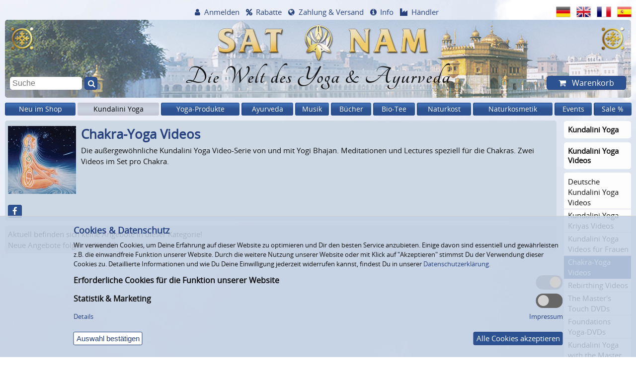

--- FILE ---
content_type: text/html; charset=windows-1252
request_url: https://www.satnam.de/de/chakra-yoga-videos/
body_size: 13891
content:
<!doctype html>
<html dir="LTR" lang="de">
<head  itemscope itemtype="http://schema.org/Website">
    <meta charset="windows-1252">
    
    <!-- Place favicon.ico and apple-touch-icon.png in the root directory -->
    <link rel="shortcut icon" type="image/x-icon" href="/favicon.ico">
    <link rel="apple-touch-icon" href="/layout_new/images/touch-icon.png">
    <link rel="icon" sizes="192x192" href="/layout_new/images/touch-icon-192.png">
    
    <meta name="viewport" content="width=device-width, initial-scale=1">
    <meta name="msapplication-config" content="none">
    
    <title>Chakra-Yoga Videos | kaufen bei Sat&nbsp;Nam Europe</title>
	<meta name="description" content="Die außergewöhnliche Kundalini Yoga Video-Serie von und mit Yogi Bhajan. Meditationen und Lectures speziell für die Chakras. Zwei Videos im Set pro Chakra.">
<meta  itemprop="name" content="Chakra-Yoga Videos | kaufen bei Sat Nam Europe">
<meta  itemprop="url" content="https://www.satnam.de/de/chakra-yoga-videos/">

<meta property="og:type" content="website">
<meta property="og:title" content="Chakra-Yoga Videos | kaufen bei Sat Nam Europe">
<meta property="og:description" content="Die außergewöhnliche Kundalini Yoga Video-Serie von und mit Yogi Bhajan. Meditationen und Lectures speziell für die Chakras. Zwei Videos im Set pro Chakra.">
<meta property="og:url" content="https://www.satnam.de/de/chakra-yoga-videos/">
<meta property="og:image" content="https://www.satnam.de/images/chakra-dvd-series-yogi-.bhajan.jpg">

    
            <link rel="canonical" href="https://www.satnam.de/de/chakra-yoga-videos/">
        
            <meta name="robots" content="noodp">
        
    
    <link rel="alternate" href="https://www.satnam.de/de/chakra-yoga-videos/" hreflang="de">
    <link rel="alternate" href="https://www.satnam.de/en/chakra-yoga-videos/" hreflang="x-default">
    <link rel="alternate" href="https://www.satnam.de/en/chakra-yoga-videos/" hreflang="en">
    <link rel="alternate" href="https://www.satnam.de/fr/videos-de-chakra-yoga/" hreflang="fr">
    <link rel="alternate" href="https://www.satnam.de/es/chakra-yoga-videos/" hreflang="es">
        <link rel="preload" href="/layout_new/css/fonts/fontawesome/fontawesome-webfont.woff2?v=4.7.0" as="font" type="font/woff2" crossorigin>
    <link rel="preload" href="/layout_new/css/fonts/Tangerine-Bold/Tangerine-Bold.ttf" as="font" type="font/ttf" crossorigin>
    <link rel="preload" href="/layout_new/css/fonts/open-sans/fonts/Regular/OpenSans-Regular.woff2?v=1.1.0" as="font" type="font/woff2" crossorigin>
    
            
    
    <link rel="stylesheet" href="/layout_new/css/main.css?v=2024_10_04">
    
    <script src="/layout_new/js/vendor/jquery-3.5.1.min.js"></script>
    <script src="/layout_new/js/plugins.min.js?v=2020_12-16-v2"></script>
    <script src="/layout_new/js/main.min.js?v=2023_06-30-2"></script>
    <script async src="/layout_new/js/vendor/lazysizes.min.js"></script>
    <script async src="/layout_new/js/plugins/jquery-ui.min.js?v=2019_02_28"></script>
        <script async src="https://cdn.epoq.de/flow/satnam-de.js?v=2022_09_29" charset="UTF-8"></script>
    <script async src="/layout_new/script/popupBox.min.js?v=2023_04_03"></script>
    
    <script>
        $(document).ready(function () {
            $("img.popupBox").each(function() {
                $link = $(this).parent('a').prop('href');
                if(!$link) $link = $(this).nextAll('a').prop('href');
                
                if ($link) {
                    $(this).createImagePopup('<a href="'+$link+'" style="background-color: transparent;"><img style="border:0;" src="'+$(this).prop('src')+'" \/><\/a>');
                }
                else {
                    $(this).createImagePopup('<img style="border:0;" src="'+$(this).prop('src')+'" \/>');
                }
            });
        });
    </script>
    <script>var $ajaxLangPrefix = "/de/";</script>
</head>

<body id="top"  class="pagetype-category">
    <div id="body-wrap" class="ym-wrapper">
                
        
        <header>
            
<div id="header-slogan">
    <a href="https://www.satnam.de/de/">
                <picture>
<source media="(max-width: 640px)" srcset="[data-uri]" data-srcset="/bilder/_layout/background/header._W640_.jpg , /bilder/_layout/background/header.jpg 2x" />
	<!-- Source-Default -->
	<source  srcset="[data-uri]" data-srcset="/bilder/_layout/background/header.jpg " />
	<!-- Fallback image -->
	<img src="[data-uri]" data-src="/bilder/_layout/background/header.jpg" alt="SAT NAM EUROPE"  title="SAT NAM EUROPE" width="1340" height="166"  class="lazyload">
</picture>                    <div class="slogan">Die Welt des Yoga &amp; Ayurveda</div>
            </a>
</div>            
            <nav id="icon-navigation" class="box box-grau40">
    <ul>
        <li><a href="#navi-items-top" title="Menü">Menü</a></li>
        <li><a href="#quick-search" title="Suche">Suche</a></li>
        <li><a href="#navi-account" title="Benutzerkonto">Benutzerkonto</a></li>
        <li><a href="#navi-service" title="Info">Info</a></li>
        <li><a href="#language-switch" title="Sprachen">Sprachen</a></li>
                <li><a href="#shopping-cart" title="Warenkorb">Warenkorb</a></li>
    </ul>
</nav>

            
            <nav id="headerNav">
    <div id="navi-account">
        <div id="headerAccount" class="hoverable">
                            <a href="javascript:toggleNavi('headerAccount');" class="hide-minified icon icon-account">Anmelden</a>
                <div id="account" class="hoverToggleBigScreen">
                    <div id="register-box" class="ym-contain-oh">
    <div class="box box-grau80">
        <div class="headline-h3">Bereits Kunde?</div>
        <form name="login" action="https://www.satnam.de/de/login.php" method="POST" class="ym-contain-oh">            <input type="hidden" name="formIsSubmitted" value="1" />
            <input type="text" name="email_address" placeholder="E-Mail oder Kundennummer"><br />
            <input type="password" name="password" placeholder="Passwort"><br />
            <a href="https://www.satnam.de/de/password_forgotten.php">Passwort vergessen?</a><br />
            <button>Anmelden</button>
        </form>
    </div>
    <div class="box box-grau80">
        <div class="headline-h3">Noch kein Kunde?</div>
        <ul class="icon icon-checked"><li>Bestellungen verfolgen</li><li>Lieferadressen verwalten</li><li>Newsletter erhalten</li></ul>        <ul class="lotus">
            <li><a href="https://www.satnam.de/de/create_account.php">Kundenkonto eröffnen</a></li>
            <li><a href="https://www.satnam.de/de/create_account.php?yogateacher=1">Yogalehrer/in-Konto eröffnen (Rabatte nutzen)</a></li>
            <li><a href="https://www.satnam.de/de/create_account.php?trader=1">Händlerkonto eröffnen</a></li>
            <li><a href="https://www.satnam.de/de/create_guestaccount.php">Als Gast bestellen (ohne Kundenkonto)</a></li>
        </ul>
    </div>
</div>

                </div>
                    </div>
    </div>
    <div id="navi-service">
        <div id="headerDiscount" class="hoverable">
                <a href="javascript:toggleNavi('headerDiscount');" class="icon icon-percent">Rabatte</a>
                <div class="hoverToggleBigScreen">
                    <ul id="menu-view-16">
<li><a href="https://www.satnam.de/de/discounts.php" class="">Rabatte bis 20 %</a></li><li><a href="https://www.satnam.de/de/conditions-wholesale.php" class="">Händler-Konditionen</a></li><li><a href="https://www.satnam.de/de/affiliate_info.php" class="">Partner-Programm</a></li></ul>                </div>
        </div>
        <div id="headerWorldwide" class="hoverable">
                <a href="https://www.satnam.de/de/payment_shipping.php" class="icon icon-globe">Zahlung &amp; Versand</a>
        </div>
        <div id="headerService" class="hoverable">
                <a href="javascript:toggleNavi('headerService');" class="icon icon-info">Info</a>
                <div class="hoverToggleBigScreen">
                                            <ul id="menu-view-15">
<li><a href="https://www.satnam.de/de/newsletter.php" class="">Newsletter</a></li><li><a href="https://www.satnam.de/de/gutscheine/" class="">Gutscheine</a></li><li><a href="https://www.satnam.de/de/reservation.php" class="">Vormerk-Service</a></li><li><a href="https://www.satnam.de/de/preislisten/" class="">Preisliste [XLSX]</a></li><li><a href="https://www.satnam.de/de/contact_us.php" class="">Kontakt</a></li><li><a href="https://www.satnam.de/de/payment_shipping.php" class="">Zahlung & Versand</a></li><li><a href="https://www.satnam.de/de/conditions.php" class="">Unsere AGB</a></li><li><a href="https://www.satnam.de/de/withdraw.php" class="">Widerrufsrecht</a></li><li><a href="https://www.satnam.de/de/privacy.php" class="">Datenschutzerklärung</a></li><li><a href="https://www.satnam.de/de/battery.php" class="">Entsorgung Batterien &amp; Elektrogeräte</a></li><li><a href="https://www.satnam.de/de/impressum.php" class="">Impressum</a></li><li><a href="https://www.satnam.de/de/about_us.php" class="">Über uns</a></li><li><a href="https://www.satnam.de/de/toplinks.php" class="">Top Links</a></li></ul>                                    </div>
        </div>
        <div id="headerResale" class="hoverable">
            <a href="https://www.satnam.de/de/conditions-wholesale.php" class="icon icon-industry">Händler</a>
        </div>
    </div>
</nav>
            <nav id="language-switch">
    <ul>
                                <li><a href="https://www.satnam.de/de/chakra-yoga-videos/" data-langclicked="de" data-flagsclicked="Header"><img src="[data-uri]" data-src="/layout_new/images/languages/german/icon.png" alt="Deutsch"  title="Deutsch" width="48" height="36"  class="lazyload"></a></li>
                                <li><a href="https://www.satnam.de/en/chakra-yoga-videos/" data-langclicked="en" data-flagsclicked="Header"><img src="[data-uri]" data-src="/layout_new/images/languages/english/icon.png" alt="English"  title="English" width="48" height="36"  class="lazyload"></a></li>
                                <li><a href="https://www.satnam.de/fr/videos-de-chakra-yoga/" data-langclicked="fr" data-flagsclicked="Header"><img src="[data-uri]" data-src="/layout_new/images/languages/french/icon.png" alt="Fran&ccedil;ais"  title="Fran&ccedil;ais" width="48" height="36"  class="lazyload"></a></li>
                                <li><a href="https://www.satnam.de/es/chakra-yoga-videos/" data-langclicked="es" data-flagsclicked="Header"><img src="[data-uri]" data-src="/layout_new/images/languages/espanol/icon.png" alt="Espa&ntilde;ol"  title="Espa&ntilde;ol" width="48" height="36"  class="lazyload"></a></li>
            </ul>
</nav>
            
<div id="quick-search">
    <form id="quick_find_ACTIVATEFORNONEPOQ" name="quick_find" action="https://www.satnam.de/de/search.php" method="get">
        <input type="text" name="keywords" placeholder="Suche" value="" class="epoq_search_box"/>
        <button class="epoq_search_button icon icon-quick-search" title="Suche" type="submit"></button>
    </form>
</div>            

<div id="shopping-cart" class="hoverable">
    <a href="https://www.satnam.de/de/shopping_cart.php" class="button hide-minified icon icon-shopping-cart" id="button-shopping-cart">
        Warenkorb    </a>
    <div class="content hoverToggleBigScreen">
                    <div class="small-text container-shopping-cart">
                
<div class="ym-contain-oh">
        
    <div class="headline-h2" >
        Warenkorb    </div>
</div>

    <p>Ihr Warenkorb ist leer.</p>


            </div>
            <div class="small-text container-reservation-cart">
                            </div>
            </div>
</div>

        </header>
        
        <nav id="navi-items-top" class="mainmenu items-navigation"><ul>
<li class="hoverable">
<a href="/de/neuheiten-sat-nam-shop/" class="first-level ">Neu im Shop</a>
</li>
<li class="hoverable">
<a href="/de/kundalini-yoga-produkte/" class="first-level active-sub">Kundalini Yoga</a>
<div class="flyout-container box">
<div class="column"> <!-- start first column -->
	<ul class="group">
		<li>
		<a href="/de/kundalini-yoga-music/" class="headline ">Kundalini Yoga Musik</a>
	<ul class="group-subcategory">
		<li><a href="/de/kundalini-yoga-musik-a-z/" class="link-subcategory ">Kundalini Yoga Musik A-Z</a></li>
		<li><a href="/de/kundalini-yoga-sadhana-musik/" class="link-subcategory ">Kundalini Yoga Sadhana Musik</a></li>
		<li><a href="/de/jap-ji-banis-kirtan-shabad-musik/" class="link-subcategory ">Jap Ji, Banis, Kirtan &amp; Shabad Musik</a></li>
		<li><a href="/de/kundalini-yoga-audio-programme/" class="link-subcategory ">Kundalini Yoga Audio-Programme</a></li>
		<li><a href="/de/mantra-download-gutscheine/" class="link-subcategory ">Mantra Download Gutscheine</a></li>
	</ul>
		</li>
	</ul>
</div> <!-- end div class=column -->
<div class="column"> <!-- start new column at breakpoint -->
	<ul class="group">
		<li>
		<a href="/de/kundalini-yoga-literatur/" class="headline ">Kundalini Yoga Bücher</a>
	<ul class="group-subcategory">
		<li><a href="/de/kundalini-yoga-literatur-deutsch/" class="link-subcategory ">Deutsche Kundalini Yoga Bücher</a></li>
		<li><a href="/de/englische-kundalini-yoga-buecher/" class="link-subcategory ">Englische Kundalini Yoga Bücher</a></li>
		<li><a href="/de/kundalini-yoga-literatur-franzoesisch/" class="link-subcategory ">Französische Kundalini Bücher</a></li>
		<li><a href="/de/kundalini-yoga-literatur-hollaendisch/" class="link-subcategory ">Niederländische Kundalini Bücher</a></li>
		<li><a href="/de/kundalini-yoga-buecher-spanisch-portugiesisch/" class="link-subcategory ">Spanische &amp; Portugiesische Kundalini Yoga Bücher</a></li>
	</ul>
		</li>
		<li class="li-link-more"><a href="/de/kundalini-yoga-literatur/" class="link-more">(2) Mehr...</a></li>
	</ul>
</div> <!-- end div class=column -->
<div class="column"> <!-- start new column at breakpoint -->
	<ul class="group">
		<li>
		<a href="/de/kundalini-yoga-videos/" class="headline active-sub">Kundalini Yoga Videos</a>
	<ul class="group-subcategory">
		<li><a href="/de/kundalini-yoga-videos-deutsch/" class="link-subcategory ">Deutsche Kundalini Yoga Videos</a></li>
		<li><a href="/de/kundalini-yoga-kriyas-videos/" class="link-subcategory ">Kundalini Yoga Kriyas Videos</a></li>
		<li><a href="/de/kundalini-yoga-videos-fuer-frauen/" class="link-subcategory ">Kundalini Yoga Videos für Frauen</a></li>
		<li><a href="/de/chakra-yoga-videos/" class="link-subcategory active">Chakra-Yoga Videos</a></li>
		<li><a href="/de/rebirthing-videos/" class="link-subcategory ">Rebirthing Videos</a></li>
		<li><a href="/de/the-masters-touch-kundalini-yoga-dvds/" class="link-subcategory ">The Master's Touch DVDs</a></li>
		<li><a href="/de/foundations-kundalini-yoga-dvds/" class="link-subcategory ">Foundations Yoga-DVDs</a></li>
	</ul>
		</li>
		<li class="li-link-more"><a href="/de/kundalini-yoga-videos/" class="link-more">(6) Mehr...</a></li>
	</ul>
</div> <!-- end div class=column -->
<div class="column"> <!-- start new column at breakpoint -->
	<ul class="group">
		<li>
		<a href="/de/yoga-gems-kundalini-yoga-cd-roms/" class="headline ">Kundalini Yoga CD-Roms (Download)</a>
		</li>
	</ul>
	<ul class="group">
		<li>
		<a href="/de/kundalini-poster-postkarten/25_705/" class="headline ">Kundalini Bilder, Poster &amp; Postkarten</a>
		</li>
	</ul>
	<ul class="group">
		<li>
		<a href="/de/kundalini-yoga-kleidung/25_715/" class="headline ">Kundalini Yoga Kleidung</a>
		</li>
	</ul>
	<ul class="group">
		<li>
		<a href="/de/yoga-muetzen-turbanstoff/" class="headline ">Yoga-Mützen &amp; Turbanstoff</a>
		</li>
	</ul>
	<ul class="group">
		<li>
		<a href="/de/tantric-nacklace-malas/25_717/" class="headline ">Tantric Necklace Malas</a>
		</li>
	</ul>
</div> <!-- end div class=column -->
<div class="column"> <!-- start new column at breakpoint -->
	<ul class="group">
		<li>
		<a href="/de/sikh-karas-und-kirpans/" class="headline ">Sikh Karas &amp; Kirpans</a>
	<ul class="group-subcategory">
		<li><a href="/de/sikh-karas-stahl/" class="link-subcategory ">Karas Stahl Classic</a></li>
		<li><a href="/de/sikh-karas-mantra-gravur/" class="link-subcategory ">Karas Stahl &amp; Mantra-Gravur</a></li>
		<li><a href="/de/sikh-karas-stahl-messing/" class="link-subcategory ">Karas Stahl &amp; Messing</a></li>
		<li><a href="/de/sikh-karas-schwarz-gold-mit-gravur/" class="link-subcategory ">Karas Schwarz-Gold &amp; Gravur</a></li>
		<li><a href="/de/khalsa-kirpan-zierdolch/" class="link-subcategory ">Khalsa Kirpans - Zierdolche</a></li>
	</ul>
		</li>
	</ul>
	<ul class="group">
		<li>
		<a href="/de/gutscheine/25_707/" class="headline ">Gutscheine</a>
		</li>
	</ul>
</div> <!-- end div class="column" -->
</div> <!-- end div class="flyout-container" -->
</li>
<li class="hoverable">
<a href="/de/yoga-produkte/" class="first-level ">Yoga-Produkte</a>
<div class="flyout-container box">
<div class="column"> <!-- start first column -->
	<ul class="group">
		<li>
		<a href="/de/yogamatten/" class="headline ">Yogamatten</a>
	<ul class="group-subcategory">
		<li><a href="/de/natur-yogamatten/" class="link-subcategory ">Natur-Yogamatten</a></li>
		<li><a href="/de/bezuege-fuer-natur-yogamatten/" class="link-subcategory ">Bezüge für Natur-Yogamatten</a></li>
		<li><a href="/de/yogamatte-yogimat-basic/" class="link-subcategory ">Yogamatte yogimat® basic</a></li>
		<li><a href="/de/yogamatte-studio-ako-yoga/" class="link-subcategory ">Yogamatte Studio OM Ako Yoga</a></li>
	</ul>
		</li>
		<li class="li-link-more"><a href="/de/yogamatten/" class="link-more">(12) Mehr...</a></li>
	</ul>
	<ul class="group">
		<li>
		<a href="/de/yogataschen-fuer-yogamatten/" class="headline ">Yogataschen</a>
	<ul class="group-subcategory">
		<li><a href="/de/yogataschen-sat-nam/" class="link-subcategory ">Yogataschen Sat Nam</a></li>
		<li><a href="/de/yogibag-yoga-taschen/" class="link-subcategory ">Yogibag Yoga-Taschen</a></li>
	</ul>
		</li>
		<li class="li-link-more"><a href="/de/yogataschen-fuer-yogamatten/" class="link-more">(3) Mehr...</a></li>
	</ul>
	<ul class="group">
		<li>
		<a href="/de/meditationskissen/" class="headline ">Meditationskissen &amp; Yoga-Bolster</a>
	<ul class="group-subcategory">
		<li><a href="/de/meditationskissen-classic/" class="link-subcategory ">Meditationskissen "Classic"</a></li>
		<li><a href="/de/meditationskissen-mond/" class="link-subcategory ">Meditationskissen "Mond"</a></li>
		<li><a href="/de/meditationskissen-sitzinsel/" class="link-subcategory ">Meditationskissen "Sitzinsel"</a></li>
	</ul>
		</li>
		<li class="li-link-more"><a href="/de/meditationskissen/" class="link-more">(3) Mehr...</a></li>
	</ul>
	<ul class="group">
		<li>
		<a href="/de/yoga-sets-fuer-einsteiger/" class="headline ">Yoga Sets für EinsteigerInnen</a>
		</li>
	</ul>
</div> <!-- end div class=column -->
<div class="column"> <!-- start new column at breakpoint -->
	<ul class="group">
		<li>
		<a href="/de/yoga-zubehoer/" class="headline ">Yoga-Zubehör</a>
	<ul class="group-subcategory">
		<li><a href="/de/meditations-hocker-yoga-hocker/" class="link-subcategory ">Meditations-Hocker</a></li>
		<li><a href="/de/yoga-hilfsmittel/" class="link-subcategory ">Yoga-Hilfsmittel</a></li>
		<li><a href="/de/yogitowel-yogatuch-yogistar/" class="link-subcategory ">Yogitowel Yogatuch</a></li>
		<li><a href="/de/meditationsdecken/68_568_693/" class="link-subcategory ">Meditationsdecken &amp; Schals</a></li>
		<li><a href="/de/yoga-timer-meditationsuhren/" class="link-subcategory ">Yoga-Timer &amp; Meditationsuhren</a></li>
	</ul>
		</li>
	</ul>
	<ul class="group">
		<li>
		<a href="/de/yoga-kleidung-yoga-fashion/" class="headline ">Yoga-Kleidung</a>
	<ul class="group-subcategory">
		<li><a href="/de/kundalini-yoga-kleidung/" class="link-subcategory ">Kundalini Yoga Kleidung</a></li>
		<li><a href="/de/vapus-bio-yoga-kleidung/" class="link-subcategory ">VAPUS Bio Yoga-Kleidung</a></li>
		<li><a href="/de/spirit-of-om-yoga-kleidung/" class="link-subcategory ">Spirit of OM Yoga-Kleidung</a></li>
	</ul>
		</li>
		<li class="li-link-more"><a href="/de/yoga-kleidung-yoga-fashion/" class="link-more">(7) Mehr...</a></li>
	</ul>
	<ul class="group">
		<li>
		<a href="/de/yoga-schmuck/" class="headline ">Yoga-Schmuck</a>
	<ul class="group-subcategory">
		<li><a href="/de/spirit-of-om-malas/" class="link-subcategory ">Spirit of OM Malas</a></li>
		<li><a href="/de/tantric-nacklace-malas/" class="link-subcategory ">Tantric Necklace Malas</a></li>
		<li><a href="/de/spirit-of-om-silberschmuck/" class="link-subcategory ">Spirit of OM Silberschmuck</a></li>
	</ul>
		</li>
		<li class="li-link-more"><a href="/de/yoga-schmuck/" class="link-more">(5) Mehr...</a></li>
	</ul>
</div> <!-- end div class=column -->
<div class="column"> <!-- start new column at breakpoint -->
	<ul class="group">
		<li>
		<a href="/de/yoga-musik/" class="headline ">Yoga-Musik</a>
	<ul class="group-subcategory">
		<li><a href="/de/yoga-musik-a-z/" class="link-subcategory ">Yoga Musik von A-Z</a></li>
		<li><a href="/de/kundalini-yoga-musik-a-z/68_569_571/" class="link-subcategory ">Kundalini Yoga Musik A-Z</a></li>
		<li><a href="/de/mantra-musik/" class="link-subcategory ">Mantra-Musik</a></li>
		<li><a href="/de/meditationsmusik/" class="link-subcategory ">Meditationsmusik</a></li>
		<li><a href="/de/entspannungsmusik/" class="link-subcategory ">Entspannungsmusik</a></li>
		<li><a href="/de/rhythm-trance-dance-cds/" class="link-subcategory ">Rhythm, Trance &amp; Dance</a></li>
		<li><a href="/de/gong-meditation-cds/" class="link-subcategory ">Gong-Meditation</a></li>
	</ul>
		</li>
	</ul>
	<ul class="group">
		<li>
		<a href="/de/yoga-buecher/" class="headline ">Yoga-Bücher</a>
	<ul class="group-subcategory">
		<li><a href="/de/yoga-meditation-koerperarbeit/" class="link-subcategory ">Yoga, Meditation, Körperarbeit</a></li>
		<li><a href="/de/kundalini-yoga-literatur-deutsch/68_578_580/" class="link-subcategory ">Deutsche Kundalini Yoga Bücher</a></li>
		<li><a href="/de/englische-kundalini-yoga-buecher/68_578_581/" class="link-subcategory ">Englische Kundalini Yoga Bücher</a></li>
		<li><a href="/de/kundalini-yoga-literatur-franzoesisch/68_578_582/" class="link-subcategory ">Französische Kundalini Bücher</a></li>
		<li><a href="/de/kundalini-yoga-buecher-spanisch-portugiesisch/68_578_584/" class="link-subcategory ">Spanische &amp; Portugiesische Kundalini Yoga Bücher</a></li>
	</ul>
		</li>
		<li class="li-link-more"><a href="/de/yoga-buecher/" class="link-more">(2) Mehr...</a></li>
	</ul>
</div> <!-- end div class=column -->
<div class="column"> <!-- start new column at breakpoint -->
	<ul class="group">
		<li>
		<a href="/de/yoga-videos/" class="headline ">Yoga-Videos</a>
	<ul class="group-subcategory">
		<li><a href="/de/yoga-inspiration-lifestyle-videos/" class="link-subcategory ">Yoga, Inspiration &amp; Lifestyle Videos</a></li>
		<li><a href="/de/kundalini-yoga-videos-deutsch/68_93_586/" class="link-subcategory ">Deutsche Kundalini Yoga Videos</a></li>
		<li><a href="/de/kundalini-yoga-kriyas-videos/68_93_587/" class="link-subcategory ">Kundalini Yoga Kriyas Videos</a></li>
		<li><a href="/de/kundalini-yoga-videos-fuer-frauen/68_93_588/" class="link-subcategory ">Kundalini Yoga Videos für Frauen</a></li>
		<li><a href="/de/chakra-yoga-videos/68_93_589/" class="link-subcategory ">Chakra-Yoga Videos</a></li>
		<li><a href="/de/rebirthing-videos/68_93_591/" class="link-subcategory ">Rebirthing Videos</a></li>
		<li><a href="/de/the-masters-touch-kundalini-yoga-dvds/68_93_590/" class="link-subcategory ">The Master's Touch DVDs</a></li>
		<li><a href="/de/foundations-kundalini-yoga-dvds/68_93_593/" class="link-subcategory ">Foundations Yoga-DVDs</a></li>
	</ul>
		</li>
		<li class="li-link-more"><a href="/de/yoga-videos/" class="link-more">(3) Mehr...</a></li>
	</ul>
	<ul class="group">
		<li>
		<a href="/de/yoga-ambiente/" class="headline ">Yoga-Ambiente</a>
	<ul class="group-subcategory">
		<li><a href="/de/musikinstrumente/" class="link-subcategory ">Musikinstrumente</a></li>
		<li><a href="/de/yoga-poster-wandschmuck/" class="link-subcategory ">Yoga Poster &amp; Wandschmuck</a></li>
		<li><a href="/de/yandalas-mandala-poster/" class="link-subcategory ">Yandalas - Mandala Poster</a></li>
	</ul>
		</li>
		<li class="li-link-more"><a href="/de/yoga-ambiente/" class="link-more">(2) Mehr...</a></li>
	</ul>
</div> <!-- end div class=column -->
<div class="column"> <!-- start new column at breakpoint -->
	<ul class="group">
		<li>
		<a href="/de/shakticards/" class="headline ">Shakticards Postkarten &amp; Poster</a>
	<ul class="group-subcategory">
		<li><a href="/de/shakticards-yoga-postkarten/" class="link-subcategory ">Shakticards Yoga-Postkarten</a></li>
		<li><a href="/de/shakticards-mandala-postkarten/" class="link-subcategory ">Shakticards Mandala Postkarten</a></li>
	</ul>
		</li>
		<li class="li-link-more"><a href="/de/shakticards/" class="link-more">(4) Mehr...</a></li>
	</ul>
	<ul class="group">
		<li>
		<a href="/de/yoga-kunst-postkarten-poster/" class="headline ">Yoga Kunst-Postkarten &amp; Poster</a>
	<ul class="group-subcategory">
		<li><a href="/de/yandalas-mandala-poster/68_389_708/" class="link-subcategory ">Yandalas - Mandala Poster</a></li>
		<li><a href="/de/soulflower-mandala-karten/" class="link-subcategory ">Soulflower Mandala-Karten</a></li>
	</ul>
		</li>
		<li class="li-link-more"><a href="/de/yoga-kunst-postkarten-poster/" class="link-more">(5) Mehr...</a></li>
	</ul>
	<ul class="group">
		<li>
		<a href="/de/excellent-life-yoga-study-artprints/" class="headline ">Excellent Life Yoga Study Artprints</a>
		</li>
	</ul>
	<ul class="group">
		<li>
		<a href="/de/raeucherstaebchen-aromaoele/" class="headline ">Räucherstäbchen &amp; Düfte</a>
	<ul class="group-subcategory">
		<li><a href="/de/raeucherstaebchen-klassiker/" class="link-subcategory ">Räucherstäbchen-Klassiker</a></li>
		<li><a href="/de/ha-tha-balsame-duft-produkte/" class="link-subcategory ">HA-THA Balsame &amp; Duft-Produkte</a></li>
		<li><a href="/de/fiore-doriente/" class="link-subcategory ">Fiore D'Oriente Incense</a></li>
	</ul>
		</li>
		<li class="li-link-more"><a href="/de/raeucherstaebchen-aromaoele/" class="link-more">(6) Mehr...</a></li>
	</ul>
	<ul class="group">
		<li>
		<a href="/de/gutscheine/68_658/" class="headline ">Gutscheine</a>
		</li>
	</ul>
</div> <!-- end div class="column" -->
</div> <!-- end div class="flyout-container" -->
</li>
<li class="hoverable">
<a href="/de/ayurveda-produkte/" class="first-level ">Ayurveda</a>
<div class="flyout-container box">
<div class="column"> <!-- start first column -->
	<ul class="group">
		<li>
		<a href="/de/ayurveda-tee/" class="headline ">Ayurveda-Tees</a>
	<ul class="group-subcategory">
		<li><a href="/de/yogi-tee-beutel/" class="link-subcategory ">Yogi Tee im Beutel</a></li>
		<li><a href="/de/yogi-tee-lose-chai-classic/563_605_607/" class="link-subcategory ">Yogi Tee lose &amp; Yoga Chai</a></li>
		<li><a href="/de/yogi-tee-geschenk-artikel/563_605_731/" class="link-subcategory ">Yogi Tee Geschenk-Artikel</a></li>
		<li><a href="/de/yogi-chai/563_605_608/" class="link-subcategory ">Yogi Chai - fertiger Yogi Tee</a></li>
		<li><a href="/de/yogi-tee-displays/563_605_728/" class="link-subcategory ">Yogi Tee Displays</a></li>
		<li><a href="/de/shoti-maa-chakras-tees/563_605_609/" class="link-subcategory ">Shoti Maa Chakra-Tees</a></li>
		<li><a href="/de/shoti-maa-5-elemente-tees/563_605_610/" class="link-subcategory ">Shoti Maa 5 Elemente Tees</a></li>
		<li><a href="/de/balance-your-day-shoti-maa-tees/563_605_611/" class="link-subcategory ">Shoti Maa Balance Your Day Tees</a></li>
		<li><a href="/de/pukka-tee-pukka-herbs/" class="link-subcategory ">Pukka Bio Tee – Inspiring Change</a></li>
		<li><a href="/de/maharishi-ayurveda-tee/" class="link-subcategory ">Maharishi Ayurveda Tee</a></li>
		<li><a href="/de/numi-tee/" class="link-subcategory ">Numi Tee - Celebrating Pure Tea</a></li>
		<li><a href="/de/cosmoveda-ayurveda-tee-bio-teebeutel/563_605_619/" class="link-subcategory ">Cosmoveda Bio Ayurveda Tee, Teebeutel</a></li>
	</ul>
		</li>
		<li class="li-link-more"><a href="/de/ayurveda-tee/" class="link-more">(1) Mehr...</a></li>
	</ul>
</div> <!-- end div class=column -->
<div class="column"> <!-- start new column at breakpoint -->
	<ul class="group">
		<li>
		<a href="/de/ayurveda-coffee-amp-drinks/" class="headline ">Ayurveda-Kaffee &amp; Wellness-Drinks</a>
		</li>
	</ul>
	<ul class="group">
		<li>
		<a href="/de/ayurveda-lebensmittel/" class="headline ">Ayurveda-Lebensmittel</a>
	<ul class="group-subcategory">
		<li><a href="/de/basmati-reis-dal-mehle-bio/" class="link-subcategory ">Basmati-Reis, Dal &amp; Mehle Bio</a></li>
		<li><a href="/de/bio-muesli-porridge/" class="link-subcategory ">Bio-Müsli &amp; Porridge</a></li>
		<li><a href="/de/ghee-oele-bio/" class="link-subcategory ">Ghee &amp; Öle Bio</a></li>
		<li><a href="/de/ayurveda-zucker-bio-suessmittel/563_628_636/" class="link-subcategory ">Ayurveda-Zucker &amp; Bio-Süßmittel</a></li>
		<li><a href="/de/chyawanprash-amla-fruchtmus/563_628_642/" class="link-subcategory ">Chyawan Prash &amp; Kräuter-Mus</a></li>
		<li><a href="/de/govinda-frucht-snacks/563_628_641/" class="link-subcategory ">Fruchtsnacks &amp; Trockenfrüchte</a></li>
	</ul>
		</li>
	</ul>
</div> <!-- end div class=column -->
<div class="column"> <!-- start new column at breakpoint -->
	<ul class="group">
		<li>
		<a href="/de/bio-gewuerze-chutneys/563_640/" class="headline ">Bio-Gewürze, Chutney &amp; Co.</a>
	<ul class="group-subcategory">
		<li><a href="/de/gewuerze-kraeuter-bio/563_640_133/" class="link-subcategory ">Gewürze &amp; Kräuter Bio A-Z</a></li>
		<li><a href="/de/classic-ayurveda-gewuerzmischungen/563_640_279/" class="link-subcategory ">Classic Ayurveda Gewürzmischungen</a></li>
		<li><a href="/de/maharishi-churnas-bio/563_640_137/" class="link-subcategory ">Maharishi Bio-Churnas</a></li>
	</ul>
		</li>
		<li class="li-link-more"><a href="/de/bio-gewuerze-chutneys/563_640/" class="link-more">(3) Mehr...</a></li>
	</ul>
	<ul class="group">
		<li>
		<a href="/de/ayurveda-nahrungsergaenzungen/" class="headline ">Ayurveda-Nahrungsergänzungen</a>
	<ul class="group-subcategory">
		<li><a href="/de/ayurveda-kraeuter-kapseln-tabletten/563_644_645/" class="link-subcategory ">Ayurveda Kräuter Kapseln &amp; Tabletten</a></li>
		<li><a href="/de/ayurveda-kraeuter-lose/563_644_690/" class="link-subcategory ">Ayurveda-Kräuter lose</a></li>
		<li><a href="/de/maharishi-ayurveda-rasayanas/563_644_646/" class="link-subcategory ">Maharishi Rasayanas &amp; Kräuter</a></li>
		<li><a href="/de/ayurveda-care-nahrungsergaenzungen/563_644_1061261/" class="link-subcategory ">Ayurveda CARE Nahrungsergänzungen</a></li>
		<li><a href="/de/chyawanprash-amla-fruchtmus/563_644_647/" class="link-subcategory ">Chyawan Prash &amp; Kräuter-Mus</a></li>
		<li><a href="/de/amalaki-ayurveda-produkte/563_644_648/" class="link-subcategory ">Amalaki-Produkte</a></li>
	</ul>
		</li>
	</ul>
</div> <!-- end div class=column -->
<div class="column"> <!-- start new column at breakpoint -->
	<ul class="group">
		<li>
		<a href="/de/ayurveda-kosmetik/563_650/" class="headline ">Ayurveda-Kosmetik</a>
	<ul class="group-subcategory">
		<li><a href="/de/ayurveda-gesichtspflege/563_650_194/" class="link-subcategory ">Ayurveda-Gesichtspflege</a></li>
		<li><a href="/de/ayurveda-duschgele/563_650_197/" class="link-subcategory ">Ayurveda-Duschgele</a></li>
		<li><a href="/de/ayurveda-haarpflege/563_650_195/" class="link-subcategory ">Ayurveda-Haarpflege</a></li>
		<li><a href="/de/ayurveda-hautpflege/563_650_199/" class="link-subcategory ">Ayurveda-Hautpflege</a></li>
		<li><a href="/de/maharishi-ayurveda-naturkosmetik/563_650_723/" class="link-subcategory ">Maharishi Ayurveda Naturkosmetik</a></li>
	</ul>
		</li>
		<li class="li-link-more"><a href="/de/ayurveda-kosmetik/563_650/" class="link-more">(8) Mehr...</a></li>
	</ul>
	<ul class="group">
		<li>
		<a href="/de/zahnpflege-mundpflege/" class="headline ">Natürliche Zahn- &amp; Mundpflege</a>
	<ul class="group-subcategory">
		<li><a href="/de/ayurvedische-zahnpasta-zahnpulver-zahnpflege/" class="link-subcategory ">Zahnpasta, Zahnpulver &amp; Zahnpflege</a></li>
		<li><a href="/de/ayurveda-zungenschaber/" class="link-subcategory ">Ayurveda-Zungenschaber</a></li>
		<li><a href="/de/ayurveda-mundspuelung-mundpflege/" class="link-subcategory ">Mundspülung &amp; Mundpflege</a></li>
		<li><a href="/de/bambus-zahnbuersten-zahnseide/" class="link-subcategory ">Bambus-Zahnbürsten &amp; Zahnseide</a></li>
	</ul>
		</li>
	</ul>
</div> <!-- end div class=column -->
<div class="column"> <!-- start new column at breakpoint -->
	<ul class="group">
		<li>
		<a href="/de/ayurveda-massageoele/" class="headline ">Ayurveda-Massageöle &amp; Zubehör</a>
	<ul class="group-subcategory">
		<li><a href="/de/sesamoel-aurvedisch/" class="link-subcategory ">Sesam-Öle</a></li>
		<li><a href="/de/ayurveda-basis-oele/" class="link-subcategory ">Basis-Öle</a></li>
		<li><a href="/de/traditionelle-ayurveda-oele/" class="link-subcategory ">Traditionelle Ayurveda-Öle</a></li>
		<li><a href="/de/maharishi-ayurveda-massage-oele/" class="link-subcategory ">Maharishi Ayurveda Öle</a></li>
		<li><a href="/de/amrita-organics-massage-oele-balsame/" class="link-subcategory ">Amrita Organics Massage-Öle &amp; Balsam</a></li>
	</ul>
		</li>
		<li class="li-link-more"><a href="/de/ayurveda-massageoele/" class="link-more">(5) Mehr...</a></li>
	</ul>
	<ul class="group">
		<li>
		<a href="/de/neti-kaennchen-nasalpflege/" class="headline ">Neti-Kännchen &amp; Nasalpflege</a>
		</li>
	</ul>
	<ul class="group">
		<li>
		<a href="/de/ayurvedische-aromaoele/563_651/" class="headline ">Ayurvedische Aromaöle</a>
		</li>
	</ul>
	<ul class="group">
		<li>
		<a href="/de/ayurveda-raeucherstaebcehen-von-nimi/563_652/" class="headline ">Nimi Ayurveda-Räucherstäbchen</a>
		</li>
	</ul>
	<ul class="group">
		<li>
		<a href="/de/gutscheine/563_661/" class="headline ">Gutscheine</a>
		</li>
	</ul>
</div> <!-- end div class="column" -->
</div> <!-- end div class="flyout-container" -->
</li>
<li class="hoverable">
<a href="/de/meditationsmusik-yogamusik-cds/" class="first-level ">Musik</a>
<div class="flyout-container box">
<div class="column"> <!-- start first column -->
	<ul class="group">
		<li>
		<a href="/de/yoga-musik-a-z/69_570/" class="headline ">Yoga Musik von A-Z</a>
		</li>
	</ul>
	<ul class="group">
		<li>
		<a href="/de/kundalini-yoga-music/69_572/" class="headline ">Kundalini Yoga Musik</a>
	<ul class="group-subcategory">
		<li><a href="/de/kundalini-yoga-musik-a-z/69_572_26/" class="link-subcategory ">Kundalini Yoga Musik A-Z</a></li>
		<li><a href="/de/kundalini-yoga-sadhana-musik/69_572_307/" class="link-subcategory ">Kundalini Yoga Sadhana Musik</a></li>
		<li><a href="/de/jap-ji-banis-kirtan-shabad-musik/69_572_258/" class="link-subcategory ">Jap Ji, Banis, Kirtan &amp; Shabad Musik</a></li>
		<li><a href="/de/kundalini-yoga-audio-programme/69_572_62/" class="link-subcategory ">Kundalini Yoga Audio-Programme</a></li>
		<li><a href="/de/mantra-download-gutscheine/69_572_387/" class="link-subcategory ">Mantra Download Gutscheine</a></li>
	</ul>
		</li>
	</ul>
</div> <!-- end div class=column -->
<div class="column"> <!-- start new column at breakpoint -->
	<ul class="group">
		<li>
		<a href="/de/mantra-musik/69_573/" class="headline ">Mantra-Musik</a>
		</li>
	</ul>
	<ul class="group">
		<li>
		<a href="/de/east-meets-west-musik/" class="headline ">East meets West</a>
		</li>
	</ul>
	<ul class="group">
		<li>
		<a href="/de/meditationsmusik/69_574/" class="headline ">Meditationsmusik</a>
		</li>
	</ul>
	<ul class="group">
		<li>
		<a href="/de/gong-meditation-cds/69_576/" class="headline ">Gong-Meditation</a>
		</li>
	</ul>
	<ul class="group">
		<li>
		<a href="/de/entspannungsmusik/69_575/" class="headline ">Entspannungsmusik</a>
		</li>
	</ul>
</div> <!-- end div class=column -->
<div class="column"> <!-- start new column at breakpoint -->
	<ul class="group">
		<li>
		<a href="/de/rhythm-trance-dance-cds/69_577/" class="headline ">Rhythm, Trance &amp; Dance</a>
		</li>
	</ul>
	<ul class="group">
		<li>
		<a href="/de/music-for-healing-reiki-ayurveda/" class="headline ">Heilung, Reiki &amp; Ayurveda-Musik</a>
		</li>
	</ul>
</div> <!-- end div class=column -->
<div class="column"> <!-- start new column at breakpoint -->
	<ul class="group">
		<li>
		<a href="/de/musik-specials/" class="headline ">Musik-Specials</a>
	<ul class="group-subcategory">
		<li><a href="/de/weltvolle-musik/" class="link-subcategory ">Weltvolle Musik</a></li>
		<li><a href="/de/osho-musik/" class="link-subcategory ">Music from the World of OSHO</a></li>
	</ul>
		</li>
	</ul>
</div> <!-- end div class=column -->
<div class="column"> <!-- start new column at breakpoint -->
	<ul class="group">
		<li>
		<a href="/de/musikinstrumente/69_660/" class="headline ">Musikinstrumente</a>
		</li>
	</ul>
	<ul class="group">
		<li>
		<a href="/de/gutscheine/69_662/" class="headline ">Gutscheine</a>
		</li>
	</ul>
</div> <!-- end div class="column" -->
</div> <!-- end div class="flyout-container" -->
</li>
<li class="hoverable">
<a href="/de/yoga-ayurveda-buecher/" class="first-level ">Bücher</a>
<div class="flyout-container box">
<div class="column"> <!-- start first column -->
	<ul class="group">
		<li>
		<a href="/de/kundalini-yoga-literatur/94_668/" class="headline ">Kundalini Yoga Bücher</a>
	<ul class="group-subcategory">
		<li><a href="/de/kundalini-yoga-literatur-deutsch/94_668_57/" class="link-subcategory ">Deutsche Kundalini Yoga Bücher</a></li>
		<li><a href="/de/englische-kundalini-yoga-buecher/94_668_58/" class="link-subcategory ">Englische Kundalini Yoga Bücher</a></li>
		<li><a href="/de/kundalini-yoga-literatur-franzoesisch/94_668_59/" class="link-subcategory ">Französische Kundalini Bücher</a></li>
	</ul>
		</li>
		<li class="li-link-more"><a href="/de/kundalini-yoga-literatur/94_668/" class="link-more">(4) Mehr...</a></li>
	</ul>
</div> <!-- end div class=column -->
<div class="column"> <!-- start new column at breakpoint -->
	<ul class="group">
		<li>
		<a href="/de/yoga-meditation-koerperarbeit/94_669/" class="headline ">Yoga, Meditation, Körperarbeit</a>
		</li>
	</ul>
	<ul class="group">
		<li>
		<a href="/de/ayurveda-buecher/" class="headline ">Ayurveda-Bücher</a>
		</li>
	</ul>
	<ul class="group">
		<li>
		<a href="/de/ayurvedische-gesunde-kochbuecher/" class="headline ">Ayurvedisch &amp; gesund Kochen</a>
		</li>
	</ul>
</div> <!-- end div class=column -->
<div class="column"> <!-- start new column at breakpoint -->
	<ul class="group">
		<li>
		<a href="/de/alternativ-ganzheitlich-heilen/" class="headline ">Alternativ &amp; Ganzheitlich heilen</a>
		</li>
	</ul>
	<ul class="group">
		<li>
		<a href="/de/literatur-spiritualitaet-bewusstsein/" class="headline ">Spiritualität &amp; Bewusstsein</a>
		</li>
	</ul>
</div> <!-- end div class=column -->
<div class="column"> <!-- start new column at breakpoint -->
	<ul class="group">
		<li>
		<a href="/de/produktbegleitende-literatur/" class="headline ">Bücher zu unseren Produkten</a>
		</li>
	</ul>
</div> <!-- end div class=column -->
<div class="column"> <!-- start new column at breakpoint -->
	<ul class="group">
		<li>
		<a href="/de/gutscheine/94_663/" class="headline ">Gutscheine</a>
		</li>
	</ul>
</div> <!-- end div class="column" -->
</div> <!-- end div class="flyout-container" -->
</li>
<li class="hoverable">
<a href="/de/bio-tee-ayurveda-tee/" class="first-level ">Bio-Tee</a>
<div class="flyout-container box">
<div class="column"> <!-- start first column -->
	<ul class="group">
		<li>
		<a href="/de/yogi-tee/" class="headline ">Yogi Tee</a>
	<ul class="group-subcategory">
		<li><a href="/de/neue-yogi-tees/" class="link-subcategory ">Neue Yogi Tees - jetzt probieren!</a></li>
		<li><a href="/de/yogi-tee-lose-chai-classic/" class="link-subcategory ">Yogi Tee lose &amp; Yoga Chai</a></li>
		<li><a href="/de/yogi-tee-classic-gewuerztees/" class="link-subcategory ">Yogi Tee Classic Gewürztees</a></li>
		<li><a href="/de/yogi-tee-fuer-die-sinne/" class="link-subcategory ">Yogi Tee Für die Sinne</a></li>
		<li><a href="/de/yogi-tee-ayurvedische-kraeuterrezepte/" class="link-subcategory ">Yogi Tee Ayurveda-Tees</a></li>
		<li><a href="/de/yogi-tee-frauen-tees/" class="link-subcategory ">Yogi Tee Frauen Tees</a></li>
		<li><a href="/de/yogi-tee-gruentees/" class="link-subcategory ">Yogi Tee Grüntees</a></li>
		<li><a href="/de/yogi-tee-chai-mischungen/" class="link-subcategory ">Yogi Tee Chai-Mischungen</a></li>
		<li><a href="/de/yogi-tee-winter-fit/" class="link-subcategory ">Yogi Tee Winter-Fit</a></li>
		<li><a href="/de/yogi-chai/" class="link-subcategory ">Yogi Chai - fertiger Yogi Tee</a></li>
		<li><a href="/de/yogi-tee-geschenk-artikel/" class="link-subcategory ">Yogi Tee Geschenk-Artikel</a></li>
	</ul>
		</li>
		<li class="li-link-more"><a href="/de/yogi-tee/" class="link-more">(2) Mehr...</a></li>
	</ul>
</div> <!-- end div class=column -->
<div class="column"> <!-- start new column at breakpoint -->
	<ul class="group">
		<li>
		<a href="/de/shoti-maa-tee/" class="headline ">Shoti Maa Tee</a>
	<ul class="group-subcategory">
		<li><a href="/de/shoti-maa-chakras-tees/" class="link-subcategory ">Shoti Maa Chakra-Tees</a></li>
		<li><a href="/de/shoti-maa-5-elemente-tees/" class="link-subcategory ">Shoti Maa 5 Elemente Tees</a></li>
		<li><a href="/de/balance-your-day-shoti-maa-tees/" class="link-subcategory ">Shoti Maa Balance Your Day Tees</a></li>
		<li><a href="/de/shoti-maa-triple-power-tees/" class="link-subcategory ">Shoti Maa Triple Power Tees</a></li>
	</ul>
		</li>
	</ul>
	<ul class="group">
		<li>
		<a href="/de/hari-tee/" class="headline ">Hari Tee - Eine neue Dimension</a>
		</li>
	</ul>
	<ul class="group">
		<li>
		<a href="/de/shoti-maa-tee-hari-tee-geschenk-boxen/" class="headline ">Shoti Maa &amp; Hari Tee Geschenk-Boxen</a>
		</li>
	</ul>
</div> <!-- end div class=column -->
<div class="column"> <!-- start new column at breakpoint -->
	<ul class="group">
		<li>
		<a href="/de/pukka-tee-pukka-herbs/106_623/" class="headline ">Pukka Bio Tee – Inspiring Change</a>
		</li>
	</ul>
	<ul class="group">
		<li>
		<a href="/de/maharishi-ayurveda-tee/106_624/" class="headline ">Maharishi Ayurveda Tee</a>
		</li>
	</ul>
	<ul class="group">
		<li>
		<a href="/de/numi-tee/106_625/" class="headline ">Numi Tee - Celebrating Pure Tea</a>
		</li>
	</ul>
	<ul class="group">
		<li>
		<a href="/de/choice-premium-tee/" class="headline ">CHOICE – Authentisch. Fair. Bio.</a>
	<ul class="group-subcategory">
		<li><a href="/de/choice-premium-bio-schwarztees/" class="link-subcategory ">CHOICE Premium Bio Schwarztees</a></li>
		<li><a href="/de/choice-premium-bio-gruentees/" class="link-subcategory ">CHOICE Premium Bio Grüntees</a></li>
		<li><a href="/de/choice-premium-bio-kraeutertees/" class="link-subcategory ">CHOICE Premium Bio Kräutertees</a></li>
		<li><a href="/de/choice-schwarztee-gruentee-lose/" class="link-subcategory ">CHOICE lose Premium Bio Schwarz- &amp; Grüntees</a></li>
	</ul>
		</li>
	</ul>
</div> <!-- end div class=column -->
<div class="column"> <!-- start new column at breakpoint -->
	<ul class="group">
		<li>
		<a href="/de/cosmoveda-ayurveda-tee/" class="headline ">Cosmoveda Ayurveda-Tee</a>
	<ul class="group-subcategory">
		<li><a href="/de/cosmoveda-ayurveda-tee-bio-teebeutel/" class="link-subcategory ">Cosmoveda Bio Ayurveda Tee, Teebeutel</a></li>
		<li><a href="/de/cosmoveda-instant-chai/" class="link-subcategory ">Cosmoveda Instant Chai</a></li>
	</ul>
		</li>
	</ul>
	<ul class="group">
		<li>
		<a href="/de/ayurveda-coffee-amp-drinks/106_627/" class="headline ">Ayurveda-Kaffee &amp; Wellness-Drinks</a>
		</li>
	</ul>
	<ul class="group">
		<li>
		<a href="/de/gruener-tee-bio/" class="headline ">Grüner Tee Bio</a>
		</li>
	</ul>
	<ul class="group">
		<li>
		<a href="/de/rooibos-tee-bio/" class="headline ">Rooibos-Tee Bio</a>
		</li>
	</ul>
	<ul class="group">
		<li>
		<a href="/de/schwarzer-tee/" class="headline ">Schwarzer Tee Bio</a>
		</li>
	</ul>
	<ul class="group">
		<li>
		<a href="/de/gutscheine/106_664/" class="headline ">Gutscheine</a>
		</li>
	</ul>
</div> <!-- end div class="column" -->
</div> <!-- end div class="flyout-container" -->
</li>
<li class="hoverable">
<a href="/de/naturkost-bio-lebensmittel/" class="first-level ">Naturkost</a>
<div class="flyout-container box">
<div class="column"> <!-- start first column -->
	<ul class="group">
		<li>
		<a href="/de/bio-lebensmittel/" class="headline ">Bio-Lebensmittel</a>
	<ul class="group-subcategory">
		<li><a href="/de/basmati-reis-dal-mehle-bio/171_631_632/" class="link-subcategory ">Basmati-Reis, Dal &amp; Mehle Bio</a></li>
		<li><a href="/de/ghee-oele-bio/171_631_635/" class="link-subcategory ">Ghee &amp; Öle Bio</a></li>
		<li><a href="/de/griechisches-bio-olivenoel-oliven-produkte/" class="link-subcategory ">Olivi Griechisches Bio-Olivenöl &amp; Oliven-Produkte</a></li>
		<li><a href="/de/bio-muesli-porridge/171_631_633/" class="link-subcategory ">Bio-Müsli &amp; Porridge</a></li>
		<li><a href="/de/ayurveda-zucker-bio-suessmittel/" class="link-subcategory ">Ayurveda-Zucker &amp; Bio-Süßmittel</a></li>
		<li><a href="/de/stevia-produkte/" class="link-subcategory ">Stevia-Produkte</a></li>
		<li><a href="/de/essener-brot-aus-gekeimtem-getreide/" class="link-subcategory ">Brot aus gekeimtem Getreide</a></li>
		<li><a href="/de/brotaufstriche-bio-nussmuse/" class="link-subcategory ">Brotaufstriche &amp; Bio-Nussmuse</a></li>
		<li><a href="/de/bio-snacks-wuerzig/" class="link-subcategory ">Würzige Snacks</a></li>
	</ul>
		</li>
	</ul>
</div> <!-- end div class=column -->
<div class="column"> <!-- start new column at breakpoint -->
	<ul class="group">
		<li>
		<a href="/de/bio-gewuerze-chutneys/" class="headline ">Bio-Gewürze, Chutney &amp; Co.</a>
	<ul class="group-subcategory">
		<li><a href="/de/gewuerze-kraeuter-bio/" class="link-subcategory ">Gewürze &amp; Kräuter Bio A-Z</a></li>
		<li><a href="/de/classic-ayurveda-gewuerzmischungen/" class="link-subcategory ">Classic Ayurveda Gewürzmischungen</a></li>
		<li><a href="/de/maharishi-churnas-bio/" class="link-subcategory ">Maharishi Bio-Churnas</a></li>
		<li><a href="/de/cosmoveda-bio-masalas/" class="link-subcategory ">Cosmoveda Bio-Masalas</a></li>
		<li><a href="/de/cosmoveda-einzel-gewuerze-bio/" class="link-subcategory ">Cosmoveda Einzel-Gewürze Bio</a></li>
	</ul>
		</li>
		<li class="li-link-more"><a href="/de/bio-gewuerze-chutneys/" class="link-more">(1) Mehr...</a></li>
	</ul>
</div> <!-- end div class=column -->
<div class="column"> <!-- start new column at breakpoint -->
	<ul class="group">
		<li>
		<a href="/de/kristallsalz-black-salt-gourmet-salz/" class="headline ">Kristallsalz, Black Salt, Gourmet-Salz</a>
		</li>
	</ul>
	<ul class="group">
		<li>
		<a href="/de/superfoods/" class="headline ">Superfoods – gesund essen</a>
		</li>
	</ul>
	<ul class="group">
		<li>
		<a href="/de/govinda-frucht-snacks/" class="headline ">Fruchtsnacks &amp; Trockenfrüchte</a>
		</li>
	</ul>
	<ul class="group">
		<li>
		<a href="/de/govinda-laddu-kekse-riegel/" class="headline ">Laddu, Kekse &amp; Riegel</a>
		</li>
	</ul>
</div> <!-- end div class=column -->
<div class="column"> <!-- start new column at breakpoint -->
	<ul class="group">
		<li>
		<a href="/de/nahrungsergaenzungsmittel/" class="headline ">Nahrungsergänzungsmittel</a>
	<ul class="group-subcategory">
		<li><a href="/de/chyawanprash-amla-fruchtmus/" class="link-subcategory ">Chyawan Prash &amp; Kräuter-Mus</a></li>
		<li><a href="/de/amalaki-ayurveda-produkte/" class="link-subcategory ">Amalaki-Produkte</a></li>
		<li><a href="/de/ayurveda-kraeuter-kapseln-tabletten/" class="link-subcategory ">Ayurveda Kräuter Kapseln &amp; Tabletten</a></li>
		<li><a href="/de/ayurveda-kraeuter-lose/" class="link-subcategory ">Ayurveda-Kräuter lose</a></li>
		<li><a href="/de/maharishi-ayurveda-rasayanas/" class="link-subcategory ">Maharishi Rasayanas &amp; Kräuter</a></li>
		<li><a href="/de/ayurveda-care-nahrungsergaenzungen/" class="link-subcategory ">Ayurveda CARE Nahrungsergänzungen</a></li>
		<li><a href="/de/spirulina-chlorella-gerstengras/" class="link-subcategory ">Spirulina, Chlorella &amp; Co.</a></li>
	</ul>
		</li>
		<li class="li-link-more"><a href="/de/nahrungsergaenzungsmittel/" class="link-more">(2) Mehr...</a></li>
	</ul>
</div> <!-- end div class=column -->
<div class="column"> <!-- start new column at breakpoint -->
	<ul class="group">
		<li>
		<a href="/de/ayurveda-coffee-amp-drinks/171_639/" class="headline ">Ayurveda-Kaffee &amp; Wellness-Drinks</a>
		</li>
	</ul>
	<ul class="group">
		<li>
		<a href="/de/haushaltsartikel/" class="headline ">Haushaltsartikel</a>
		</li>
	</ul>
	<ul class="group">
		<li>
		<a href="/de/gutscheine/171_665/" class="headline ">Gutscheine</a>
		</li>
	</ul>
</div> <!-- end div class="column" -->
</div> <!-- end div class="flyout-container" -->
</li>
<li class="hoverable">
<a href="/de/naturkosmetik/" class="first-level ">Naturkosmetik</a>
<div class="flyout-container box">
<div class="column"> <!-- start first column -->
	<ul class="group">
		<li>
		<a href="/de/ayurveda-kosmetik/" class="headline ">Ayurveda-Kosmetik</a>
	<ul class="group-subcategory">
		<li><a href="/de/ayurveda-gesichtspflege/" class="link-subcategory ">Ayurveda-Gesichtspflege</a></li>
		<li><a href="/de/ayurveda-duschgele/" class="link-subcategory ">Ayurveda-Duschgele</a></li>
		<li><a href="/de/ayurveda-haarpflege/" class="link-subcategory ">Ayurveda-Haarpflege</a></li>
		<li><a href="/de/ayurveda-hautpflege/" class="link-subcategory ">Ayurveda-Hautpflege</a></li>
		<li><a href="/de/maharishi-ayurveda-naturkosmetik/" class="link-subcategory ">Maharishi Ayurveda Naturkosmetik</a></li>
		<li><a href="/de/cosmoveda-ayurveda-pflegeoele/" class="link-subcategory ">Cosmoveda Ayurveda Pflegeöle</a></li>
	</ul>
		</li>
		<li class="li-link-more"><a href="/de/ayurveda-kosmetik/" class="link-more">(7) Mehr...</a></li>
	</ul>
</div> <!-- end div class=column -->
<div class="column"> <!-- start new column at breakpoint -->
	<ul class="group">
		<li>
		<a href="/de/amrita-organics-bio-naturkosmetik/" class="headline ">Amrita Organics Bio-Naturkosmetik</a>
	<ul class="group-subcategory">
		<li><a href="/de/natuerliche-bio-gesichtspflege/" class="link-subcategory ">Natürliche Bio Gesichtspflege</a></li>
		<li><a href="/de/natuerliche-bio-koerperpflege/" class="link-subcategory ">Natürliche Bio Körperpflege</a></li>
		<li><a href="/de/natuerliche-bio-haarpflege/" class="link-subcategory ">Natürliche Bio Haarpflege</a></li>
	</ul>
		</li>
	</ul>
</div> <!-- end div class=column -->
<div class="column"> <!-- start new column at breakpoint -->
	<ul class="group">
		<li>
		<a href="/de/zahnpflege-mundpflege/192_653/" class="headline ">Natürliche Zahn- &amp; Mundpflege</a>
	<ul class="group-subcategory">
		<li><a href="/de/ayurvedische-zahnpasta-zahnpulver-zahnpflege/192_653_400/" class="link-subcategory ">Zahnpasta, Zahnpulver &amp; Zahnpflege</a></li>
		<li><a href="/de/ayurveda-zungenschaber/192_653_401/" class="link-subcategory ">Ayurveda-Zungenschaber</a></li>
		<li><a href="/de/ayurveda-mundspuelung-mundpflege/192_653_402/" class="link-subcategory ">Mundspülung &amp; Mundpflege</a></li>
		<li><a href="/de/bambus-zahnbuersten-zahnseide/192_653_1061242/" class="link-subcategory ">Bambus-Zahnbürsten &amp; Zahnseide</a></li>
	</ul>
		</li>
	</ul>
</div> <!-- end div class=column -->
<div class="column"> <!-- start new column at breakpoint -->
	<ul class="group">
		<li>
		<a href="/de/rose-exclusiv-pflegeserie-cmd/" class="headline ">Rosé Exclusiv Pflegeserie CMD</a>
		</li>
	</ul>
	<ul class="group">
		<li>
		<a href="/de/teebaumoel-bio-pflegeserie-cmd/" class="headline ">Teebaumöl Bio-Pflegeserie</a>
		</li>
	</ul>
	<ul class="group">
		<li>
		<a href="/de/aloe-vera/" class="headline ">Aloe Vera-Produkte</a>
		</li>
	</ul>
	<ul class="group">
		<li>
		<a href="/de/neem-produkte/" class="headline ">Neem-Produkte</a>
		</li>
	</ul>
	<ul class="group">
		<li>
		<a href="/de/ha-tha-balsame-duft-produkte/192_1061263/" class="headline ">HA-THA Balsame &amp; Duft-Produkte</a>
		</li>
	</ul>
</div> <!-- end div class=column -->
<div class="column"> <!-- start new column at breakpoint -->
	<ul class="group">
		<li>
		<a href="/de/ohrkerzen-chakrakerzen/" class="headline ">Ohrkerzen &amp; Chakrakerzen</a>
	<ul class="group-subcategory">
		<li><a href="/de/biosun-hopi-ohrkerzen/" class="link-subcategory ">Biosun Ohrkerzen</a></li>
		<li><a href="/de/naturhelix-ohrkerzen-chakrakerzen/" class="link-subcategory ">Naturhelix Ohrkerzen &amp; Chakrakerzen</a></li>
	</ul>
		</li>
	</ul>
	<ul class="group">
		<li>
		<a href="/de/neti-kaennchen-nasalpflege/192_696/" class="headline ">Neti-Kännchen &amp; Nasalpflege</a>
		</li>
	</ul>
	<ul class="group">
		<li>
		<a href="/de/gutscheine/192_666/" class="headline ">Gutscheine</a>
		</li>
	</ul>
</div> <!-- end div class="column" -->
</div> <!-- end div class="flyout-container" -->
</li>
<li class="hoverable">
<a href="/de/events/" class="first-level ">Events</a>
</li>
<li class="hoverable"><a href="https://www.satnam.de/de/specials.php" class="first-level">Sale %</a></li>
</ul></nav>
        
                
                
        <main class="ym-column linearize-level-0">
            <article id="content" class="ym-col1 ym-gl">
                
                                
                                
                                




<div class="catgeory-header box box-grau80 ym-contain-oh">
    
            <div class="ym-g25 category-listing-image">
            <picture>
<source media="(max-width: 420px)" srcset="[data-uri]" data-srcset="/images/chakra-dvd-series-yogi-.bhajan.jpg , /images/chakra-dvd-series-yogi-.bhajan.jpg 2x" />
	<source media="(max-width: 605px)" srcset="[data-uri]" data-srcset="/images/chakra-dvd-series-yogi-.bhajan.jpg , /images/chakra-dvd-series-yogi-.bhajan.jpg 2x" />
	<source media="(max-width: 760px)" srcset="[data-uri]" data-srcset="/images/chakra-dvd-series-yogi-.bhajan._W349_.jpg , /images/chakra-dvd-series-yogi-.bhajan.jpg 2x" />
	<source media="(max-width: 1072px)" srcset="[data-uri]" data-srcset="/images/chakra-dvd-series-yogi-.bhajan.jpg , /images/chakra-dvd-series-yogi-.bhajan.jpg 2x" />
	<!-- Source-Default -->
	<source  srcset="[data-uri]" data-srcset="/images/chakra-dvd-series-yogi-.bhajan.jpg , /images/chakra-dvd-series-yogi-.bhajan.jpg 2x" />
	<!-- Fallback image -->
	<img src="[data-uri]" data-src="/images/chakra-dvd-series-yogi-.bhajan.jpg" alt="Chakra-Yoga Videos"  title="Chakra-Yoga Videos" width="250" height="250" class="lazyload image-left" role="presentation">
</picture>        </div>
        
                    <h1>Chakra-Yoga Videos</h1>
                
            <p>Die außergewöhnliche Kundalini Yoga Video-Serie von und mit Yogi Bhajan. Meditationen und Lectures speziell für die Chakras. Zwei Videos im Set pro Chakra.</p>
            
    <div id="category-info-sub" class="ym-grid">
        <div class="ym-g33 ym-gl">
            
<div class="social-like-icons">
<button onclick="window.open('https://www.facebook.com/sharer/sharer.php?u=https%3A%2F%2Fwww.satnam.de%2Fde%2Fchakra-yoga-videos%2F');" class="icon-button" title="Teilen">
<i class="icon icon-like-facebook"></i>
<span class="icon-button-text">Teilen</span>
</button>
</div>        </div>
                    </div>

</div>

    <div class="header box box-grau80 ym-contain-oh">
        <p>Aktuell befinden sich keine Angebote in dieser Kategorie!<br>Neue Angebote folgen in Kürze!</p>
    </div>





            
            </article> <!-- END of #content .ym-col1 -->
            
                            <aside id="column-right" class="ym-col3 ym-gr">
                    

<div class="linearize-level-2" id="column-right-container">
            <div class="subnav"><nav id="subnav-container"  itemscope itemtype="http://schema.org/BreadcrumbList">
  <div class="headline-h2 box box-weiss"  itemprop="itemListElement"  itemscope itemtype="http://schema.org/ListItem"><a href="https://www.satnam.de/de/kundalini-yoga-produkte/"  itemprop="item"><span  itemprop="name">Kundalini Yoga</span></a><meta  itemprop="position" content="2"></div>
  <div class="headline-h3 box box-weiss"  itemprop="itemListElement"  itemscope itemtype="http://schema.org/ListItem"><a href="https://www.satnam.de/de/kundalini-yoga-videos/"  itemprop="item"><span  itemprop="name">Kundalini Yoga Videos</span></a><meta  itemprop="position" content="3"></div>
</nav>
<nav id="navi-items-subnav" class="box box-weiss"  itemscope itemtype="http://schema.org/ListItem"><ul id="menu-view-20">
<li class="entry-287"  itemprop="itemListElement"  itemscope itemtype="http://schema.org/ListItem"><a href="https://www.satnam.de/de/kundalini-yoga-videos-deutsch/"  itemprop="item"><span  itemprop="name">Deutsche Kundalini Yoga Videos</span></a><meta  itemprop="position" content="4"></li>
<li class="entry-284"  itemprop="itemListElement"  itemscope itemtype="http://schema.org/ListItem"><a href="https://www.satnam.de/de/kundalini-yoga-kriyas-videos/"  itemprop="item"><span  itemprop="name">Kundalini Yoga Kriyas Videos</span></a><meta  itemprop="position" content="5"></li>
<li class="entry-283"  itemprop="itemListElement"  itemscope itemtype="http://schema.org/ListItem"><a href="https://www.satnam.de/de/kundalini-yoga-videos-fuer-frauen/"  itemprop="item"><span  itemprop="name">Kundalini Yoga Videos für Frauen</span></a><meta  itemprop="position" content="6"></li>
<li class="entry-405 active"  itemprop="itemListElement"  itemscope itemtype="http://schema.org/ListItem"><a href="https://www.satnam.de/de/chakra-yoga-videos/"  itemprop="item"><span  itemprop="name">Chakra-Yoga Videos</span></a><meta  itemprop="position" content="7"></li>
<li class="entry-343"  itemprop="itemListElement"  itemscope itemtype="http://schema.org/ListItem"><a href="https://www.satnam.de/de/rebirthing-videos/"  itemprop="item"><span  itemprop="name">Rebirthing Videos</span></a><meta  itemprop="position" content="8"></li>
<li class="entry-297"  itemprop="itemListElement"  itemscope itemtype="http://schema.org/ListItem"><a href="https://www.satnam.de/de/the-masters-touch-kundalini-yoga-dvds/"  itemprop="item"><span  itemprop="name">The Master's Touch DVDs</span></a><meta  itemprop="position" content="9"></li>
<li class="entry-300"  itemprop="itemListElement"  itemscope itemtype="http://schema.org/ListItem"><a href="https://www.satnam.de/de/foundations-kundalini-yoga-dvds/"  itemprop="item"><span  itemprop="name">Foundations Yoga-DVDs</span></a><meta  itemprop="position" content="10"></li>
<li class="entry-459"  itemprop="itemListElement"  itemscope itemtype="http://schema.org/ListItem"><a href="https://www.satnam.de/de/kundalini-yoga-with-the-master-dvds/"  itemprop="item"><span  itemprop="name">Kundalini Yoga with the Master DVDs</span></a><meta  itemprop="position" content="11"></li>
<li class="entry-301"  itemprop="itemListElement"  itemscope itemtype="http://schema.org/ListItem"><a href="https://www.satnam.de/de/timeless-wisdom-kundalini-yoga-dvds/"  itemprop="item"><span  itemprop="name">Timeless Wisdom Kundalini Yoga DVDs</span></a><meta  itemprop="position" content="12"></li>
<li class="entry-285"  itemprop="itemListElement"  itemscope itemtype="http://schema.org/ListItem"><a href="https://www.satnam.de/de/yogi-bhajan-lectures-videos/"  itemprop="item"><span  itemprop="name">Yogi Bhajan Lectures Videos</span></a><meta  itemprop="position" content="13"></li>
<li class="entry-299"  itemprop="itemListElement"  itemscope itemtype="http://schema.org/ListItem"><a href="https://www.satnam.de/de/kundalini-yoga-lehrerausbildung-videos/"  itemprop="item"><span  itemprop="name">Yogalehre&shy;rIn-Ausbildung Videos</span></a><meta  itemprop="position" content="14"></li>
<li class="entry-288"  itemprop="itemListElement"  itemscope itemtype="http://schema.org/ListItem"><a href="https://www.satnam.de/de/yoga-filme-konzerte-taenze-dvds/"  itemprop="item"><span  itemprop="name">Yoga-Filme &amp; Konzerte DVDs</span></a><meta  itemprop="position" content="15"></li>
<li class="entry-440"  itemprop="itemListElement"  itemscope itemtype="http://schema.org/ListItem"><a href="https://www.satnam.de/de/kundalini-yoga-dvds-in-spanisch/"  itemprop="item"><span  itemprop="name">Kundalini Yoga DVDs in Spanisch</span></a><meta  itemprop="position" content="16"></li>
</ul>
</nav>
</div>
        <div id="satnam-lounge" class="has-more-to-extend box box-grau60">
    <div class="headline-h2"><a href="https://www.satnam.de/de/sat-nam-lounge.php">Lounge</a></div>
    <nav id="satnam-lounge-nav" class="more-initial">
        <div class="more-trigger"><i class="icon icon-left icon-size-30"></i><span>Mehr</span></div>
        <div class="more-extended hidden box box-weiss box-shadow">
            <i class="icon icon-right icon-size-30"></i>
            <div class="headline-h2"><a href="https://www.satnam.de/de/sat-nam-lounge.php">Lounge</a></div>
            <ul class="extended-column">
            <li><a href="https://www.satnam.de/de/sat-nam-lounge.php">Übersicht</a></li>
                    <li><a href="https://www.satnam.de/de/kundalini-yoga.php">Kundalini Yoga</a></li>
                    <li><a href="https://www.satnam.de/de/yoga.php">Yoga-Produkte</a></li>
                    <li><a href="https://www.satnam.de/de/ayurveda.php">Ayurveda-Produkte</a></li>
                    <li><a href="https://www.satnam.de/de/music.php">Meditationsmusik</a></li>
                    <li><a href="https://www.satnam.de/de/books.php">Bücher & Videos</a></li>
                    <li><a href="https://www.satnam.de/de/tea.php">Bio-Tees & Lebensmittel</a></li>
                    <li><a href="https://www.satnam.de/de/nahrungsergaenzungen.php">Nahrungs-Ergänzungen</a></li>
                    <li><a href="https://www.satnam.de/de/cosmetics.php">Naturkosmetik & Wellness</a></li>
                    <li><a href="https://www.satnam.de/de/toplinks.php">Top Links</a></li>
            </ul>
        </div>
    </nav>
</div></div>

                </aside>
                        
            <div id="global-scroll-top"><a href="#top" class="jumpLink">Nach oben</a></div>
        </main>
        
        <footer id="footer" class="ym-column linearize-level-0">
            
<div class="ym-col1 ym-gl">
    <div class="ym-grid linearize-level-1 ym-contain-oh row1">
        <div class="section ym-g50 ym-gl newsletter">
            <div class="headline-h2">Sat&nbsp;Nam Newsletter: Angebote, Neuheiten & Specials</div>
                                            <form action="https://www.satnam.de/de/newsletter.php" method="POST"  class="ym-form linearize-form ym-columnar newsletter-form">
	<input type="hidden" name="formIsSubmitted" value="1" />
                    <input type="hidden" name="footerCall" value="1" />
                    <div class="ym-fbox ym-fbox-email field-container field-container-email field-container-userEmail " >


<input type="email" name="userEmail" id="useremail-54438" value=""  placeholder="E-Mail" />

</div>                    <button>abonnieren</button>
                    
                </form>
                        
            <div class="has-more-to-extend">
                <div class="content-p more-basic">Erhalten Sie 1 x im Monat Angebote, Neuheiten, Trends und Event-Infos</div>
                <div class="content-p more-extended hidden">Erhalten Sie 1 x im Monat Angebote, Neuheiten, Trends und Event-Infos mit unserem Sat&nbsp;Nam Newsletter. Sie können den Newsletter jederzeit unter Nutzung des entsprechenden Link im Newsletter oder durch Nachricht an uns abbestellen, die Kontaktdaten hierzu finden Sie in unserem <a href="/de/impressum.php">Impressum</a>. Ihre E-Mail-Adresse wird danach aus dem Verteiler gelöscht.</div>
                <div class="content-p more-trigger">...mehr anzeigen</div>
                <div class="content-p less-trigger hidden">...weniger anzeigen</div>
            </div>
        </div>
        <div class="ym-g50 ym-gr linearize-level-2 ym-contain-oh">
            <div class="section ym-g50 ym-gl worldwide ym-contain-oh">
                <div class="headline-h2"><a href="https://www.satnam.de/de/payment_shipping.php">Weltweiter Versand</a></div>
                <div class="content-p">
                    <a href="https://www.satnam.de/de/payment_shipping.php"><img src="/layout_new/images/footer/worldwide/worldwide.png" alt="" width="88" height="30" />
                    Unkompliziert, sicher, schnell</a>
                </div>
            </div>
            <div class="section ym-g50 ym-gr multilingual ym-contain-oh">
                <div class="headline-h2">Service mehrsprachig</div>
                <div class="content-p">
                    <span class="languageflags"><a href="https://www.satnam.de/de/chakra-yoga-videos/" data-langclicked="de" data-flagsclicked="Footer"><img src="[data-uri]" data-src="/layout_new/images/languages/german/icon.png" alt="Deutsch"  title="Deutsch" width="48" height="36"  class="lazyload"></a><a href="https://www.satnam.de/en/chakra-yoga-videos/" data-langclicked="en" data-flagsclicked="Footer"><img src="[data-uri]" data-src="/layout_new/images/languages/english/icon.png" alt="English"  title="English" width="48" height="36"  class="lazyload"></a><a href="https://www.satnam.de/fr/videos-de-chakra-yoga/" data-langclicked="fr" data-flagsclicked="Footer"><img src="[data-uri]" data-src="/layout_new/images/languages/french/icon.png" alt="Fran&ccedil;ais"  title="Fran&ccedil;ais" width="48" height="36"  class="lazyload"></a><a href="https://www.satnam.de/es/chakra-yoga-videos/" data-langclicked="es" data-flagsclicked="Footer"><img src="[data-uri]" data-src="/layout_new/images/languages/espanol/icon.png" alt="Espa&ntilde;ol"  title="Espa&ntilde;ol" width="48" height="36"  class="lazyload"></a></span>                </div>
            </div>
        </div>
    </div>
    <div class="ym-grid linearize-level-1 ym-contain-oh row2">
        <div class="section ym-g50 ym-gl linearize-level-2 ym-contain-oh satnamService">
            <div class="headline-h2">Sat Nam Service</div>
            <div class="ym-g50 ym-gl">
                <ul id="menu-view-18">
<li><a href="https://www.satnam.de/de/discounts.php" class="">Rabatte bis 20%</a></li><li><a href="https://www.satnam.de/de/conditions-wholesale.php" class="">Händler-Konditionen</a></li><li><a href="https://www.satnam.de/de/affiliate_info.php" class="">Partner-Programm</a></li><li><a href="https://www.satnam.de/de/gutscheine/" class="">Geschenk-Gutscheine</a></li></ul>            </div>
            <div class="ym-g50 ym-gr">
                <ul id="menu-view-19">
<li><a href="https://www.satnam.de/de/reservation.php" class="">Vormerk-Service</a></li><li><a href="https://www.satnam.de/de/sat-nam-lounge.php" class="">Sat Nam Lounge</a></li><li><a href="https://www.satnam.de/de/toplinks.php" class="">Top Links</a></li></ul>            </div>
        </div>
        <div class="section ym-g50 ym-gr linearize-level-2 ym-contain-oh satnamInfo">
            <div class="ym-g50 ym-gl">
                <div class="headline-h2">Sat Nam Info</div>
                <ul id="menu-view-17">
<li><a href="https://www.satnam.de/de/payment_shipping.php" class="">Zahlung & Versand</a></li><li><a href="https://www.satnam.de/de/contact_us.php" class="">Kontakt & Beratung</a></li><li><a href="https://www.satnam.de/de/impressum.php" class="">Impressum</a></li><li><a href="https://www.satnam.de/de/conditions.php" class="">AGB</a></li><li><a href="https://www.satnam.de/de/withdraw.php" class="">Widerrufsrecht</a></li></ul>            </div>
            <div class="ym-g50 ym-gr">
                <ul id="menu-view-11">
<li><a href="https://www.satnam.de/de/privacy.php" class="">Datenschutzerklärung</a></li><li><a href="https://www.satnam.de/de/battery.php" class="">Entsorgung Batterien &amp; Elektrogeräte</a></li><li><a href="https://www.satnam.de/de/about_us.php" class="">Über uns</a></li></ul>                <span id="placeholderGoogleRatingBadgeContainer"></span>
            </div>
        </div>
    </div>
</div>

<aside class="ym-col3 ym-gr">
    <div class="section trustmark">
            <a href="https://www.kaeufersiegel.de/zertifikat/?uuid=db5fa880-c253-11e4-bc3a-14dae9b38da3-1823898434" target="_blank">
<picture>
	<source media="(max-width: 760px)" srcset="/layout_new/images/footer/aside/hb-logo_hd.png">
	<img src="/layout_new/images/footer/aside/hb-logo.png" width="75" height="46" title="Händlerbund Käufersiegel" alt="Händlerbund Käufersiegel" srcset="/layout_new/images/footer/aside/hb-logo.png, /layout_new/images/footer/aside/hb-logo_hd.png 2x">
</picture>
</a>    </div>
    <div class="section bioCert">
        <div class="headline-h2"><a href="/pdf/Bio-Zertifikat_SATNAM.pdf" target="_blank">BIO zertifiziert</a></div>
        <div class="content-p"><a href="/pdf/Bio-Zertifikat_SATNAM.pdf" target="_blank">
            <picture>
                <source media="(max-width: 760px)" srcset="[data-uri]" data-srcset="/layout_new/images/footer/aside/eu-organic.jpg">
                <img src="[data-uri]" data-src="/layout_new/images/footer/aside/eu-organic-w040.jpg" alt=""  width="40" height="27" data-srcset="/layout_new/images/footer/aside/eu-organic-w040.jpg, /layout_new/images/footer/aside/eu-organic.jpg 2x" class="lazyload">            </picture>
            DE-ÖKO-007            </a>
        </div>
    </div>
    <div class="section naturalCosmetics">
        <div class="headline-h2"><a href="https://www.bdih.de/" target="_blank">Natur-Kosmetik</a></div>
        <div class="content-p"><a href="https://www.bdih.de/" target="_blank">
            <picture>
                <source media="(max-width: 760px)" srcset="[data-uri]" data-srcset="/layout_new/images/footer/aside/naturkosmetik-logo.png">
                <img src="[data-uri]" data-src="/layout_new/images/footer/aside/naturkosmetik-logo-w040.png" alt=""  width="40" height="40" data-srcset="/layout_new/images/footer/aside/naturkosmetik-logo-w040.png, /layout_new/images/footer/aside/naturkosmetik-logo.png 2x" class="lazyload">            </picture>
            BDIH-Standard            </a>
        </div>
    </div>
    
    <div class="section socialIcons"  itemscope itemtype="http://schema.org/Organization">
        <meta  itemprop="name" content="Sat Nam Europe">        <meta  itemprop="email" content="shop@satnam.de">        <link  itemprop="url" href="https://www.satnam.de">
        <a  itemprop="sameAs" href="https://www.facebook.com/SatNam.de.Deutschland/" target="_blank"><img src="/layout_new/images/footer/social-icons/facebook-logo.png" alt="Facebook" /></a>
</div>
    
</aside>        </footer>
        
                
<div class="ym-contain-oh ym-equalize-level-1-container">
    <aside class="ym-grid linearize-level-1 ym-equalize fixed-partner-links">
        <div class="section box box-weiss text-center ym-g50 ym-gl fixed-partner-link-yogipress">
            <h2>Yogi Press</h2>
            <p>
                <img src="[data-uri]" data-src="/layout_new/images/logo-yogipress-w200.png" alt="Yogi Press"  title="Yogi Press" width="200" height="51" data-srcset="/layout_new/images/logo-yogipress-w200.png, /layout_new/images/logo-yogipress.png 2x" class="lazyload"><br />
                <strong>Unser Verlag für Kundalini Yoga &amp; mehr</strong><br>Bücher, Musik, Videos &amp; Accessoires für Yogis<br><a href="http://www.yogipress.de" target="_blank">www.yogipress.de</a>            </p>
        </div>
        
        <div class="section box box-weiss text-center ym-g50 ym-gr fixed-partner-link-mantradownload">
            <h2>Mantra Download</h2>
            <p>
                <img src="/layout_new/images/logo-mantradownload-w100.jpg" alt="Mantra Download"  title="Mantra Download" width="100" height="100" srcset="/layout_new/images/logo-mantradownload-w100.jpg, /layout_new/images/logo-mantradownload-w200.jpg 2x" class="no-lazyload"><br />
                <strong>Musik-Downloads &amp; eBooks</strong><br>Ein großes Angebot von Yogis für Yogis<br><a href="https://www.mantradownload.com" target="_blank">www.mantradownload.com</a>            </p>
        </div>
    </aside>
</div>
    </div> <!-- END of #body-wrap .ym-wrapper -->
    
    <div id="window-size-responsive"></div>
    
        
        
        
            <div class="cookieConsentFooter">
<div class="cookieConsentFooter__Content small-text">
<h2>Cookies &amp; Datenschutz</h2>
<p class="small-text">
Wir verwenden Cookies, um Deine Erfahrung auf dieser Website zu optimieren und Dir den besten Service anzubieten. Einige davon sind essentiell und gewährleisten z.B. die einwandfreie Funktion unserer Website. Durch die weitere Nutzung unserer Website oder mit Klick auf "Akzeptieren" stimmst Du der Verwendung dieser Cookies zu. Detaillierte Informationen und wie Du Deine Einwilligung jederzeit widerrufen kannst, findest Du in unserer <a href="/de/privacy.php">Datenschutzerklärung.</a>
</p>
<form name="CookieConsentSettings" action="javascript:void(0);" onsubmit="cookieConsentSet(event, this);">
    <h3 class="contain-oh">
    <label class="switch button-right"><span class="slider round readonly active"></span></label>
Erforderliche Cookies für die Funktion unserer Website
    </h3>
    <p class="small-text toggle-dsgvo-details toggle-hidden">Erforderliche Cookies sind für die einwandfreie Funktion unserer Website erforderlich.
Es erfolgt keine Weitergabe an Dritte!</p>
    <h3 class="contain-oh">
    <label class="switch button-right">
         <input type="checkbox" name="allowedMarketing" value="1"  />
        <span class="slider round"></span>
    </label>
Statistik &amp; Marketing
    </h3>
    <p class="small-text toggle-dsgvo-details toggle-hidden">Statistik-Cookies erfassen Informationen anonym. Diese Informationen helfen uns zu verstehen, wie Besucher unsere Website nutzen. Wir verwenden Google Analytics (Anbieter: Google LLC) für Website-Analysen. Es werden statistische Daten darüber erzeugt, wie Besucher unsere Website nutzen.</p>
    <p class="small-text">
                                <a href="javascript:$('.toggle-dsgvo-details').toggle('slow');void(0);">Details</a>
                                <a href="https://www.satnam.de/de/impressum.php" target="_blank" class="button-right">Impressum</a>
                            </p>
    <input type="submit" class="button button_invers button-left" value="Auswahl bestätigen" />
    <a href="javascript:cookieConsentAccept();" class="button button-right">Alle Cookies akzeptieren</a><br />
</form>
<p>&nbsp;</p>
</div>
</div>        <script>
            // add some space to body, so the CookieConsent foote will no cover any content
            $('body').css('padding-bottom', ($('.cookieConsentFooter').height() + 50)+'px');
        </script>
        
    
    

    
</body>
</html>